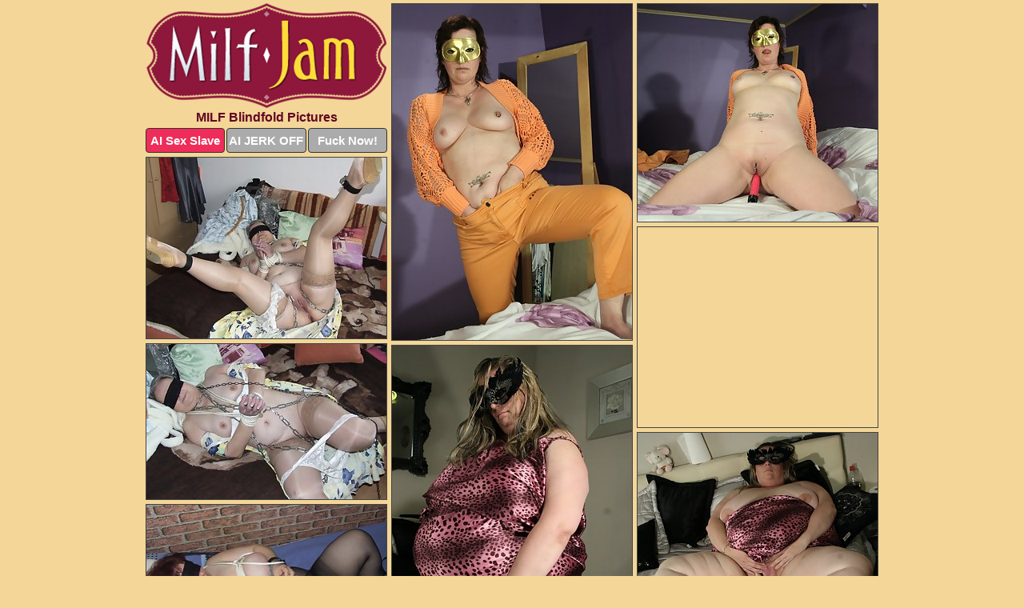

--- FILE ---
content_type: text/html; charset=UTF-8
request_url: https://milfjam.com/blindfold/
body_size: 3265
content:
<!DOCTYPE html>
<html lang="en">
  <head>
    <link rel="preconnect" href="//cdn.luyten-98c.com">
    <link rel="preconnect" href="//luyten-98c.com">
    <link rel="preconnect" href="//cdn.milfjam.com">
    <link rel="dns-prefetch" href="//cdn.milfjam.com">
    <title>MILF Blindfold Pics at Milf Jam</title>
    <meta name="description" content="MILF Blindfold Porn Pictures @ MILF Jam">
    <meta name="referrer" content="unsafe-url">
    <meta name="viewport" content="width=device-width, initial-scale=1.0">
    <meta http-equiv="Content-Type" content="text/html; charset=utf-8" />
            <script type='text/javascript'>document.cookie = 'xaxaebrc=eyJpcCI6NTk4MzE3OTksImYiOjAsInMiOiJib3RzIiwidiI6W10sImNjIjowLCJpbiI6MX0=;expires=Monday, 26-Jan-26 04:33:56 UTC;domain=.milfjam.com;path=/'
            var xaxaebrc_check = new Image()
            var xaxaebrc_random = Math.floor(Math.random() * 1000000)
            xaxaebrc_check.src = '/xaxaebrc/check.php?t=1769333636&check=f7a3ead3c092e6e5345bddc2d3c292d3&rand=' + xaxaebrc_random
                </script>    <link rel="canonical" href="https://www.milfjam.com/blindfold/" />
    <link rel="icon" href="/favicon.ico" type="image/x-icon" />
    <link rel="shortcut icon" href="/favicon.ico" type="image/x-icon" />
    <script src="/js/main.js?v=21" defer></script>
    <link rel="preload" as="style" href="/css/style.css?v=21">
    <link href="/css/style.css?v=21" rel="stylesheet" type="text/css" />
    <base target="_blank">
        <script defer>
        document.addEventListener('DOMContentLoaded', function() {
            var images = document.querySelectorAll('.zpapfhpo a img');
            for (var i = 0; i < Math.min(images.length, 2); i++) {
                images[i].removeAttribute('loading');
            }
            var thumb = ".haiduzhw";
            function statistics(t, id) {
                var stats = t === 3 ? "" : window.stats;
                var xhr = new XMLHttpRequest();
                xhr.open('GET', window.stat + "?" + t + id + stats, true);
                xhr.onreadystatechange = function () {
                    if (xhr.readyState === 4 && xhr.status === 200) {
                        console.log('Success');
                    }
                };
                xhr.send();
            }
            document.body.addEventListener('click', function (event) {
                var target = event.target.closest(thumb + ' a');
                if (target) {
                    var id = target.getAttribute('id');
                    var base = target.getAttribute('base');

                    if (target.hasAttribute('cid')) {
                        statistics(3, target.getAttribute('cid'));
                        return;
                    }
                    if (!id) return;
                    if (!base) target.setAttribute('base', target.getAttribute('href'));
                    target.setAttribute('href', window.status + encodeURIComponent(target.getAttribute('base')));
                    statistics(1, id);
                    setTimeout(function () {
                        target.setAttribute('href', target.getAttribute('base'));
                    }, 250);
                }
            });
            statistics(0, 1);
        });
    </script>
  </head>
  <body>
    <script type="text/javascript">
      var json = "blindfold.json";var stat="/iytrqhab";var status="/xaxaebrc/o.php?url=";
    </script>
    <div class="ipaztqmc">
        <div class="ikbvgnbm">
            <div class="vlftdelk qrsqnwre">
                <div class="haiduzhw uqyuglsk hwwohwvr">
                    <a href="/" class="ercsmfrm" title="MILF Jam" target="_self">
                        <img src="/images/logo.png" alt="Milf Porn Pics" width="300" height="131">
                    </a>
                    <h1>MILF Blindfold Pictures</h1>
                    <div class="grgqdiax">
                        <span onclick="window.open('https://tsyndicate.com/api/v1/direct/0011db5bf9f34577838e798a163908f8?', '_blank'); return false;" class="qiyuixgc">AI Sex Slave</span>
                        <span onclick="window.open('https://tsyndicate.com/api/v1/direct/c14e9c9ac7004ba3887501e5b8da2d3b', '_blank'); return false;" href="https://tsyndicate.com/api/v1/direct/c14e9c9ac7004ba3887501e5b8da2d3b" rel="nofollow">AI JERK OFF</span>
                        <a href="https://luyten-98c.com/resource?zones=927&p=http%3A%2F%2Fmysexpics.com%2F" rel="nofollow">Fuck Now!</a>
                    </div>
                </div>
                <div class="haiduzhw uqyuglsk" data-id="2"><a href="//www.mypornpics.com/x/?t=823503" id="blbrkoxi"><img src="https://cdn1.milfjam.com/48/1/481d2942d.jpg" loading="lazy" width="300" height="420" alt=""></a></div>
<div class="haiduzhw uqyuglsk" data-id="2"><a href="//www.mypornpics.com/x/?t=823504" id="blbrkoxi"><img src="https://cdn1.milfjam.com/9f/f/9ff05185d.jpg" loading="lazy" width="300" height="272" alt=""></a></div>
<div class="haiduzhw uqyuglsk" data-id="2"><a href="//www.mypornpics.com/x/?t=874395" id="blbrkoxi"><img src="https://cdn1.milfjam.com/5d/a/5da8103c1.jpg" loading="lazy" width="300" height="226" alt=""></a></div>
<div class="haiduzhw uqyuglsk tluzorvl" data-id="3"><div class="llodhxke"><div data-hp-id="1245" data-hp-zone></div><noscript><iframe src="https://luyten-98c.com/resource?zones=1245&noscript=1" width="300" height="250" frameborder="0" scrolling="no" sandbox="allow-forms allow-pointer-lock allow-popups allow-popups-to-escape-sandbox allow-same-origin allow-scripts allow-top-navigation-by-user-activation"></iframe></noscript></div></div>
<div class="haiduzhw uqyuglsk" data-id="2"><a href="//www.mypornpics.com/x/?t=874398" id="blbrkoxi"><img src="https://cdn1.milfjam.com/11/8/118898841.jpg" loading="lazy" width="300" height="194" alt=""></a></div>
<div class="haiduzhw uqyuglsk" data-id="2"><a href="//www.mypornpics.com/x/?t=880244" id="blbrkoxi"><img src="https://cdn1.milfjam.com/bb/a/bba86d85b.jpg" loading="lazy" width="300" height="448" alt=""></a></div>
<div class="haiduzhw uqyuglsk" data-id="2"><a href="//www.mypornpics.com/x/?t=880245" id="blbrkoxi"><img src="https://cdn1.milfjam.com/d1/c/d1c351e4f.jpg" loading="lazy" width="300" height="376" alt=""></a></div>
<div class="haiduzhw uqyuglsk" data-id="2"><a href="//www.mypornpics.com/x/?t=885400" id="blbrkoxi"><img src="https://cdn1.milfjam.com/f6/2/f6246fc48.jpg" loading="lazy" width="299" height="206" alt=""></a></div>
<div class="haiduzhw uqyuglsk" data-id="2"><a href="//www.mypornpics.com/x/?t=885403" id="blbrkoxi"><img src="https://cdn1.milfjam.com/5a/4/5a4536cc9.jpg" loading="lazy" width="300" height="389" alt=""></a></div>
<div class="haiduzhw uqyuglsk" data-id="2"><a href="//www.mypornpics.com/x/?t=983696" id="blbrkoxi"><img src="https://cdn1.milfjam.com/88/4/88478c559.jpg" loading="lazy" width="300" height="421" alt=""></a></div>
<div class="haiduzhw uqyuglsk tluzorvl" data-id="3"><div class="llodhxke"><a href="https://www.hotpornphotos.com" title="Porn Photos"><img src="https://www.hotpornphotos.com/hpp.jpg" alt="Porn Photos" loading="lazy" width="300" height="250"><div class="gqbjmczn">Porn Photos</div></a></div></div>
<div class="haiduzhw uqyuglsk" data-id="2"><a href="//www.mypornpics.com/x/?t=983697" id="blbrkoxi"><img src="https://cdn1.milfjam.com/ef/4/ef476a927.jpg" loading="lazy" width="300" height="329" alt=""></a></div>
<div class="haiduzhw uqyuglsk" data-id="2"><a href="//www.mypornpics.com/x/?t=1072775" id="blbrkoxi"><img src="https://cdn1.milfjam.com/3c/a/3ca0ba893.jpg" loading="lazy" width="299" height="182" alt=""></a></div>
<div class="haiduzhw uqyuglsk" data-id="2"><a href="//www.mypornpics.com/x/?t=1282018" id="blbrkoxi"><img src="https://cdn1.milfjam.com/a4/2/a4255f254.jpg" loading="lazy" width="300" height="390" alt=""></a></div>
<div class="haiduzhw uqyuglsk" data-id="2"><a href="//www.mypornpics.com/x/?t=1282024" id="blbrkoxi"><img src="https://cdn1.milfjam.com/7c/a/7ca4c94bc.jpg" loading="lazy" width="300" height="421" alt=""></a></div>
<div class="haiduzhw uqyuglsk tluzorvl" data-id="3"><div class="llodhxke"><div data-hp-id="1247" data-hp-zone></div><noscript><iframe src="https://luyten-98c.com/resource?zones=1247&noscript=1" width="300" height="250" frameborder="0" scrolling="no" sandbox="allow-forms allow-pointer-lock allow-popups allow-popups-to-escape-sandbox allow-same-origin allow-scripts allow-top-navigation-by-user-activation"></iframe></noscript></div></div>
<div class="haiduzhw uqyuglsk" data-id="2"><a href="//www.mypornpics.com/x/?t=1291453" id="blbrkoxi"><img src="https://cdn1.milfjam.com/4f/9/4f988be46.jpg" loading="lazy" width="300" height="191" alt=""></a></div>
<div class="haiduzhw uqyuglsk" data-id="2"><a href="//www.mypornpics.com/x/?t=1291455" id="blbrkoxi"><img src="https://cdn1.milfjam.com/b4/6/b46ac6b4e.jpg" loading="lazy" width="300" height="270" alt=""></a></div>
<div class="haiduzhw uqyuglsk" data-id="2"><a href="//www.mypornpics.com/x/?t=1385371" id="blbrkoxi"><img src="https://cdn1.milfjam.com/2a/8/2a8837aa6.jpg" loading="lazy" width="300" height="371" alt=""></a></div>
<div class="haiduzhw uqyuglsk tluzorvl" data-id="3"><div class="llodhxke"><a href="https://www.auntmia.com" title="Nude Girls"><img src="https://www.auntmia.com/promo/auntmia/300x250.jpg" alt="Nude Girls" loading="lazy" width="300" height="250"><div class="gqbjmczn">Nude Girls</div></a></div></div>
<div class="haiduzhw uqyuglsk" data-id="2"><a href="//www.mypornpics.com/x/?t=1587620" id="blbrkoxi"><img src="https://cdn1.milfjam.com/47/5/475df62ee.jpg" loading="lazy" width="299" height="233" alt=""></a></div>
<div class="haiduzhw uqyuglsk" data-id="2"><a href="//www.mypornpics.com/x/?t=1587621" id="blbrkoxi"><img src="https://cdn1.milfjam.com/d9/f/d9f9ac026.jpg" loading="lazy" width="300" height="233" alt=""></a></div>
<div class="haiduzhw uqyuglsk" data-id="2"><a href="//www.mypornpics.com/x/?t=1609206" id="blbrkoxi"><img src="https://cdn1.milfjam.com/ac/7/ac76de8fd.jpg" loading="lazy" width="300" height="255" alt=""></a></div>
<div class="haiduzhw uqyuglsk" data-id="2"><a href="//www.mypornpics.com/x/?t=1613325" id="blbrkoxi"><img src="https://cdn1.milfjam.com/3f/3/3f3b8539b.jpg" loading="lazy" width="300" height="427" alt=""></a></div>
<div class="haiduzhw uqyuglsk" data-id="2"><a href="//www.mypornpics.com/x/?t=1613330" id="blbrkoxi"><img src="https://cdn1.milfjam.com/48/f/48ffff64e.jpg" loading="lazy" width="300" height="421" alt=""></a></div>
<div class="haiduzhw uqyuglsk" data-id="2"><a href="//www.mypornpics.com/x/?t=1617456" id="blbrkoxi"><img src="https://cdn1.milfjam.com/c0/1/c0112a770.jpg" loading="lazy" width="300" height="254" alt=""></a></div>
<div class="haiduzhw uqyuglsk" data-id="2"><a href="//www.mypornpics.com/x/?t=1828663" id="blbrkoxi"><img src="https://cdn1.milfjam.com/d0/7/d07bee5a7.jpg" loading="lazy" width="300" height="440" alt=""></a></div>
<div class="haiduzhw uqyuglsk tluzorvl" data-id="3"><div class="llodhxke"><div data-hp-id="1248" data-hp-zone></div><noscript><iframe src="https://luyten-98c.com/resource?zones=1248&noscript=1" width="300" height="250" frameborder="0" scrolling="no" sandbox="allow-forms allow-pointer-lock allow-popups allow-popups-to-escape-sandbox allow-same-origin allow-scripts allow-top-navigation-by-user-activation"></iframe></noscript></div></div>
<div class="haiduzhw uqyuglsk" data-id="2"><a href="//www.mypornpics.com/x/?t=1828670" id="blbrkoxi"><img src="https://cdn1.milfjam.com/36/d/36d04ea0e.jpg" loading="lazy" width="300" height="440" alt=""></a></div>
<div class="haiduzhw uqyuglsk" data-id="2"><a href="//www.mypornpics.com/x/?t=1941747" id="blbrkoxi"><img src="https://cdn1.milfjam.com/5e/e/5eeb2f1af.jpg" loading="lazy" width="300" height="244" alt=""></a></div>
<div class="haiduzhw uqyuglsk tluzorvl" data-id="3"><div class="llodhxke"><a href="https://www.naked-asian.com/" title="Nude Asian"><img src="https://www.naked-asian.com/images/naked-asian.jpg" alt="Nude Asian" loading="lazy" width="300" height="250"><div class="gqbjmczn">Nude Asian</div></a></div></div>
<div class="haiduzhw uqyuglsk" data-id="2"><a href="//www.mypornpics.com/x/?t=1941753" id="blbrkoxi"><img src="https://cdn1.milfjam.com/06/e/06ecb562f.jpg" loading="lazy" width="300" height="419" alt=""></a></div>
<div class="haiduzhw uqyuglsk" data-id="2"><a href="//www.mypornpics.com/x/?t=1942874" id="blbrkoxi"><img src="https://cdn1.milfjam.com/19/4/194214922.jpg" loading="lazy" width="300" height="430" alt=""></a></div>
<div class="haiduzhw uqyuglsk" data-id="2"><a href="//www.mypornpics.com/x/?t=1942879" id="blbrkoxi"><img src="https://cdn1.milfjam.com/3a/4/3a48a1c42.jpg" loading="lazy" width="300" height="414" alt=""></a></div>
<div class="haiduzhw uqyuglsk" data-id="2"><a href="//www.mypornpics.com/x/?t=2166104" id="blbrkoxi"><img src="https://cdn1.milfjam.com/01/4/01442dd65.jpg" loading="lazy" width="300" height="400" alt=""></a></div>
<div class="haiduzhw uqyuglsk" data-id="2"><a href="//www.mypornpics.com/x/?t=2277561" id="blbrkoxi"><img src="https://cdn1.milfjam.com/8b/6/8b67666f9.jpg" loading="lazy" width="300" height="440" alt=""></a></div>
<div class="haiduzhw uqyuglsk" data-id="2"><a href="//www.mypornpics.com/x/?t=2283513" id="blbrkoxi"><img src="https://cdn1.milfjam.com/31/8/318dc84db.jpg" loading="lazy" width="300" height="242" alt=""></a></div>
<div class="haiduzhw uqyuglsk" data-id="2"><a href="//www.mypornpics.com/x/?t=2297640" id="blbrkoxi"><img src="https://cdn1.milfjam.com/a0/c/a0ce20f15.jpg" loading="lazy" width="300" height="409" alt=""></a></div>
<div class="haiduzhw uqyuglsk" data-id="2"><a href="//www.mypornpics.com/x/?t=2297642" id="blbrkoxi"><img src="https://cdn1.milfjam.com/75/0/75020352d.jpg" loading="lazy" width="300" height="442" alt=""></a></div>
<div class="haiduzhw uqyuglsk tluzorvl" data-id="3"><div class="llodhxke"><div data-hp-id="1249" data-hp-zone></div><noscript><iframe src="https://luyten-98c.com/resource?zones=1249&noscript=1" width="300" height="250" frameborder="0" scrolling="no" sandbox="allow-forms allow-pointer-lock allow-popups allow-popups-to-escape-sandbox allow-same-origin allow-scripts allow-top-navigation-by-user-activation"></iframe></noscript></div></div>

<div class='scrp'><script type="text/javascript">var stats="f16f1704974155";</script></div>
            </div>
        </div>
        <div class="ikbvgnbm paodpgos">
            <div class="xbdsqmgf" style="display: none;">
                <img src="/images/totop.png" alt="">
            </div>
            <div data-hp-id="326" data-hp-zone></div>
            <div data-hp-id="327" data-hp-zone></div>
            <div data-hp-id="1216" data-hp-zone></div>
            <div class="ihwgpesr">
                <div class="vdiffwym">
                </div>
                <div class="vdiffwym mirpwudz">
                </div>
            </div>
            <footer>
                <p class="nnrymtvz"><br>&copy; MilfJam.com | <a href="/2257/" rel="nofollow">18 U.S.C. 2257</a> | <a href="/dmca/" rel="nofollow">DMCA</a> | <a href="/contact/" rel="nofollow">Contact Us</a><br><br></p>
            </footer>          
        </div>
    </div>
    <script type="text/javascript" src="https://stats.hprofits.com/advertisement.js"></script><script id="hpt-rdr" src="https://cdn.luyten-98c.com/renderer/renderer.js" data-hpt-url="luyten-98c.com" data-static-path="https://cdn.luyten-98c.com" async></script>
  </body>
</html>

--- FILE ---
content_type: text/css
request_url: https://milfjam.com/css/style.css?v=21
body_size: 1554
content:
.nnrymtvz a,footer,h1{color:var(--h-color-and-text)}.ikbvgnbm,.vlftdelk,.vlftdelk .haiduzhw img{width:100%}*,input,textarea{outline:0}*,:after,:before{box-sizing:border-box}.ikbvgnbm,.vlftdelk,.vlftdelk .haiduzhw.tluzorvl .llodhxke,body{position:relative}.xbdsqmgf,a *{cursor:pointer}blockquote,body,button,dd,div,dl,dt,fieldset,form,h1,h2,h3,h4,h5,h6,input,li,ol,p,pre,td,th,ul{margin:0;padding:0}fieldset,img{border:0}embed,img,object{vertical-align:bottom}address,caption,cite,code,dfn,em,th,var{font-style:normal;font-weight:400}ol,ul{list-style:none}caption,th{text-align:left}h1,h2,h3,h4,h5,h6{font-size:100%}q:after,q:before{content:""}a{text-decoration:none}input{-webkit-appearance:none;border-radius:0}i{backface-visibility:hidden}html{-ms-text-size-adjust:100%;-webkit-text-size-adjust:100%}body,html{height:100%}:root{--h-color-and-text:#620722;--main-color:#ffffff;--main-bg-color:#f3d698;--main-badge-background:rgba(0, 0, 0, 0.4);--main-border-color:#444444;--main-border-color-hover:#444444;--btn-border-color:#333333;--btn-hover-color:#777777;--btn-selected-color:#ee2d5a}body{background:var(--main-bg-color);font:12px Arial,Helvetica,sans-serif;color:var(--main-color)}.haiduzhw.hwwohwvr img{width:auto;display:inline-block}.ikbvgnbm{min-width:320px;max-width:1858px;margin:0 auto;padding:0 10px}@media (max-width:1890px){.ikbvgnbm{max-width:1550px}}@media (max-width:1590px){.ikbvgnbm{max-width:1244px}}@media (max-width:1290px){.ikbvgnbm{max-width:936px}.ikbvgnbm.paodpgos{max-width:100%;width:100%;padding:0}}@media (max-width:990px){.ikbvgnbm{max-width:629px}}.tluzorvl .llodhxke{height:252px;overflow:hidden}.vlftdelk{margin:0 auto;padding:4px 0 0;display:block;opacity:0}.vlftdelk .haiduzhw{margin-bottom:5px;width:302px}.vlftdelk .haiduzhw.tluzorvl .llodhxke iframe{position:absolute;top:50%;left:50%}@media (max-width:640px){.ikbvgnbm{max-width:460px}.vlftdelk{padding:0 5px}.vlftdelk .haiduzhw{max-width:460px;width:auto;margin:0 auto 5px}.vlftdelk .haiduzhw img{height:auto}.vlftdelk .haiduzhw.tluzorvl .llodhxke{width:100%;height:auto;padding-bottom:83%}}.tluzorvl .llodhxke,.vlftdelk a{display:block;position:relative;border:1px solid var(--main-border-color);transition:.3s}.vlftdelk a .icwqprtd{position:absolute;left:0;top:0;color:var(--main-color);padding:2px 8px 3px;line-height:25px;font-size:19px;background:var(--main-badge-background);z-index:2;font-weight:400}.vlftdelk .haiduzhw.hwwohwvr a,.vlftdelk .haiduzhw.tluzorvl a{border:none}.vlftdelk .haiduzhw.hwwohwvr .grgqdiax,.vlftdelk .haiduzhw.tluzorvl .grgqdiax{display:flex;margin-top:4px}.vlftdelk .haiduzhw.hwwohwvr .grgqdiax a,.vlftdelk .haiduzhw.hwwohwvr .grgqdiax span,.vlftdelk .haiduzhw.tluzorvl .grgqdiax a{width:33%;text-align:center;font-size:15px;padding:6px 2px;color:var(--main-color);background:#ababab;border:1px solid var(--btn-border-color);display:inline-block;vertical-align:middle;border-radius:4px;text-decoration:none;font-weight:700;transition:.3s;margin-right:2px;cursor:pointer}.vlftdelk .haiduzhw.hwwohwvr .grgqdiax a.qiyuixgc,.vlftdelk .haiduzhw.hwwohwvr .grgqdiax span.qiyuixgc,.vlftdelk .haiduzhw.tluzorvl .grgqdiax a.qiyuixgc{background:var(--btn-selected-color)}.nnrymtvz a:last-child,.vlftdelk .haiduzhw.hwwohwvr .grgqdiax a:last-child,.vlftdelk .haiduzhw.tluzorvl .grgqdiax a:last-child{margin-right:0}@media (min-width:1025px){.vlftdelk .haiduzhw.hwwohwvr .grgqdiax span.qiyuixgc:hover{cursor:pointer;background:#cc0f3b}.tluzorvl .llodhxke:hover,.vlftdelk a:hover{border:1px dashed var(--main-border-color-hover)}.vlftdelk .haiduzhw.tluzorvl a:hover{border:none}.vlftdelk .haiduzhw.hwwohwvr .grgqdiax a.qiyuixgc:hover,.vlftdelk .haiduzhw.tluzorvl .grgqdiax a.qiyuixgc:hover{background:var(--btn-selected-color)}.vlftdelk .haiduzhw.hwwohwvr .grgqdiax a:hover,.vlftdelk .haiduzhw.hwwohwvr .grgqdiax span:hover,.vlftdelk .haiduzhw.tluzorvl .grgqdiax a:hover{background:var(--btn-hover-color)}}.vlftdelk .haiduzhw.hwwohwvr .ercsmfrm,.vlftdelk .haiduzhw.tluzorvl .ercsmfrm{max-width:250px;margin:0 auto}.vlftdelk .haiduzhw.hwwohwvr .ercsmfrm{display:block;max-width:100%;text-align:center}.hwwohwvr{padding:0}.hwwohwvr h1{text-align:center;font-size:16px;margin-top:3px}footer{font-size:14px;padding:3px 0 7px;text-align:center}.xbdsqmgf{position:fixed;right:25px;bottom:25px;z-index:5}.vdiffwym{background:#fff;border-radius:4px;height:384px;margin:10px auto 10px;max-width:1708px;overflow:hidden;position:relative;text-align:center}.vdiffwym iframe{display:inline-block;left:7px;position:absolute;text-align:center;top:0}.vdiffwym.mirpwudz{overflow:hidden;height:235px}.vdiffwym.mirpwudz iframe{position:static;margin-top:-59px;height:293px}@media (max-width:1890px){.vdiffwym{max-width:1519px}}@media (max-width:1590px){.vdiffwym{max-width:1141px}}@media (max-width:1290px){.vdiffwym{max-width:100%;overflow:auto;border-radius:0}.vdiffwym iframe{width:3780px}.vdiffwym.mirpwudz iframe{width:100%}}@media (max-width:990px){.vdiffwym{max-width:100%;overflow:auto}.vdiffwym iframe{width:3780px}}.hp-slider-container.inline-container{margin:0 auto;padding-top:10px}.nnrymtvz a:hover{text-decoration:underline}